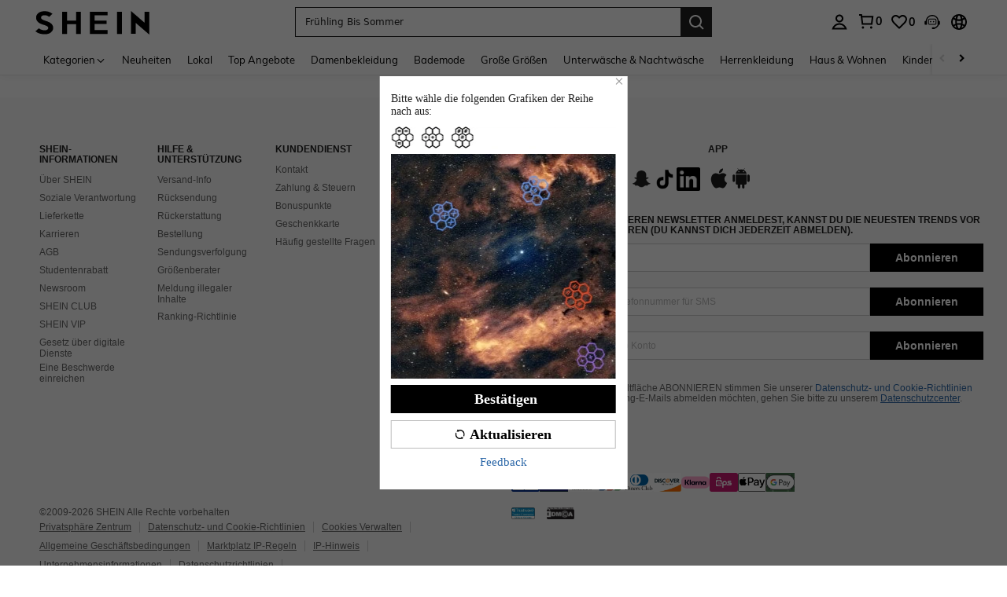

--- FILE ---
content_type: text/javascript; charset=utf-8
request_url: https://de.shein.com/devices/v3/profile/web?callback=smCB_1768992589053&organization=FPNyuLhAtVnAeldjikus&smdata=W7N7Uu94bq%2BVmrg%2BpkkKvFZgZI6vVFKHgf6WH94xZMgpknOtDgzpYG5nPk651i5h1RmpCImQx02zmjEbh3GiDgnufrgKSQEitDZqylMKR%2FLFtILmq%2FEbuvDQeSEcqqvwtMhYnWsWYdMPIAJgiui1SwLWG4Pf7%2FH%2BculbN6U8R90ilLvIxnoDasMj6A8jtfqCRFwnDTQ9O9slsjC17D62VAMGtCauieKjg8tTDrkiiXbnB%2BYmRaCz73D0eKeaGD11Pgs2dth9LEKEBccnHaHE2rNowUYdTRcnjqkMW55ip%2Bv9gQDj6y4WN5950%2FvsPUg3sC9fpKbJ%2F7MYqfEwBaZjTy%2FiEZgqqOwQXLYwC8lFwb3d8gQ2SRfaUVaEjasxNBMoMkxFARPWSjtMy8rkflBKBOGEHeEY%2F1S8zxMoteb%2B0L06wdW4j%2BI4z9bqtdiTotrNuJnxvy3yYaZnF5En0eENxk%2BzyTCNp9D5VZMEQzWcZrEBY5lV3Z3zGfiLtuSB8BCbyLoOTZ%2FLJjlFT13HbqaLOhANv3CKCSQtA6DdVBaPIjeuF5jlijrQ47BKBmiOmce9hvkL2zUwLe4Lov0BeNfDvFDt%2B83YctAEUTXdD7SPUzNBhz58TsGawF7vRFQkuBtMm7ZDkAyeLys32fjLof9m%2FsK65AWVmRUc%2Fe25ZGSBsYpfMTQHAOg2r%2B7Yx7ikm9jj%2FnK%2BRpcORGkEXU%2BZ%2B0IuNgBnokWu1eTdE%2BYNhaYePJYkz8mSWmJ06j5MJzIMyA60HlM3rpkrJR1D%2Bn%2BRiopkhHoronPrRfZTiI6ACn3zf3QhGHQtkPrW0qkAuLp7nIyWxayKWm6Fri6yJeunKsJ0jamZ2s9yPhWz6az%2FROChWb4gFD8Rqhpl4s29UZYSZXb1lBioqkVBYB2Gu%2B0w%2Bgd%2BJ8E7CJa7XUForLkeo06z%2FyacsvcdIZzIU%2FUmu1Z2JwUUIekLit3OyWF5j0yJJhMRrSAFp0LcFaueI1dtjKXfd9dCb2xL5cp7k5Hn17zmIG%2F3c2r8EwtQlYDP19zTTpZb%2BPGPTKxXxzuVVQCAhkiF%2FlMh7SkaqE7XdYRmLYznwSeENT1%2BeHfGKmEGWvhT%2BpmhvUjgeH0FeGzDD4xZXnucQ01VfOdwCrh%2BaEJ6of2d3zEwmKXfi%2BErgu3J0Wm2BI8mRGl1ept0%2FxxBvt%2Ft2BjENYIncf31vf4auhaIMpXLjE55qHuVPy4KFKorPsLbo8ImC19kyS11zSBexM59W%2FUV1JUioN1NBiALN4am4wZ4gBLujkepPXMvCHNwKW8cnFWhYcn71hVrihROwGSibAHXAoccdmsM6ZZXSqOFq2LH5TyIUXJjifRneKyLe45HRz%2F0vxMOXDrv3jDWmYfNrP2FqCLSQh%2BBaeRgjefBAkNXuC2Yx5%2FLxgJyhTU8%3D1487577677129&os=web&version=2.0.0
body_size: -739
content:
window['smCB_1768992589053'] && smCB_1768992589053({"code":1100,"detail":{"len":"12","sign":"kqnHTg5SnnBnnV8ta/7z7A==","timestamp":"1487582755342"},"requestId":"9abb9e59123171a88fdc3a70b447bea3"})